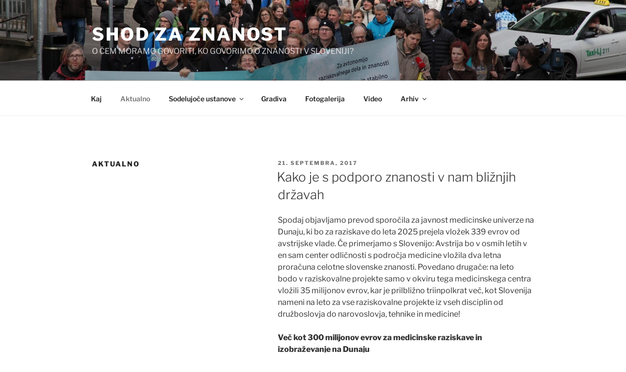

--- FILE ---
content_type: text/css
request_url: https://marchforscience.si/wp-content/themes/20-17-child/style.css?ver=6.7.4
body_size: 222
content:
/*
 Theme Name: 20-17 Child Theme
 Description: The custom theme 20-17-child using the parent theme Twenty Sixteen.
 Author: Uroš Parazajda (PARsis, d.o.o.)
 Author URI: https://d-p.si
 Template: twentyseventeen
 Version: 1
*/

/* */
.site-info { 
	display: none;
}



--- FILE ---
content_type: text/css
request_url: https://marchforscience.si/wp-content/themes/20-17-child/style.css?ver=20241112
body_size: 222
content:
/*
 Theme Name: 20-17 Child Theme
 Description: The custom theme 20-17-child using the parent theme Twenty Sixteen.
 Author: Uroš Parazajda (PARsis, d.o.o.)
 Author URI: https://d-p.si
 Template: twentyseventeen
 Version: 1
*/

/* */
.site-info { 
	display: none;
}

